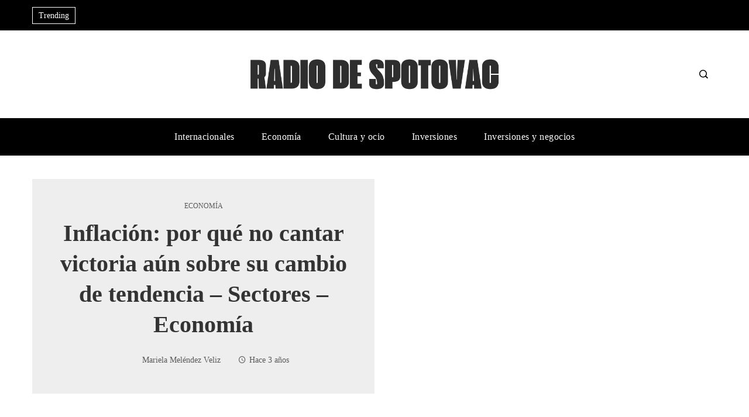

--- FILE ---
content_type: text/html; charset=UTF-8
request_url: https://radiodespotovac.com/inflacion-por-que-no-cantar-victoria-aun-sobre-su-cambio-de-tendencia-sectores-economia/
body_size: 15722
content:
<!DOCTYPE html><html lang="es"><head><script data-no-optimize="1">var litespeed_docref=sessionStorage.getItem("litespeed_docref");litespeed_docref&&(Object.defineProperty(document,"referrer",{get:function(){return litespeed_docref}}),sessionStorage.removeItem("litespeed_docref"));</script> <meta charset="UTF-8"><meta name="viewport" content="width=device-width, initial-scale=1"><link rel="profile" href="https://gmpg.org/xfn/11"><link rel="pingback" href="https://radiodespotovac.com/xmlrpc.php"><meta name='robots' content='index, follow, max-image-preview:large, max-snippet:-1, max-video-preview:-1' /><title>Inflación: por qué no cantar victoria aún sobre su cambio de tendencia - Sectores - Economía</title><meta name="description" content="April se convierte en el tan anhelado mes en el que la variación en el costo de vida de los colombianos rompe la fuerte tendencia alza que traía desde" /><link rel="canonical" href="https://radiodespotovac.com/inflacion-por-que-no-cantar-victoria-aun-sobre-su-cambio-de-tendencia-sectores-economia/" /><meta property="og:locale" content="es_ES" /><meta property="og:type" content="article" /><meta property="og:title" content="Inflación: por qué no cantar victoria aún sobre su cambio de tendencia - Sectores - Economía" /><meta property="og:description" content="April se convierte en el tan anhelado mes en el que la variación en el costo de vida de los colombianos rompe la fuerte tendencia alza que traía desde" /><meta property="og:url" content="https://radiodespotovac.com/inflacion-por-que-no-cantar-victoria-aun-sobre-su-cambio-de-tendencia-sectores-economia/" /><meta property="og:site_name" content="Radio de Spotovac" /><meta property="article:published_time" content="2023-05-06T00:43:46+00:00" /><meta property="og:image" content="https://www.eltiempo.com/uploads/2017/08/26/59a1e2f700987.jpeg" /><meta property="og:image" content="https://www.eltiempo.com/uploads/2017/08/26/59a1e2f700987.jpeg" /><meta name="author" content="Mariela Meléndez Veliz" /><meta name="twitter:card" content="summary_large_image" /><meta name="twitter:image" content="https://www.eltiempo.com/uploads/2017/08/26/59a1e2f700987.jpeg" /><meta name="twitter:label1" content="Escrito por" /><meta name="twitter:data1" content="Mariela Meléndez Veliz" /><meta name="twitter:label2" content="Tiempo de lectura" /><meta name="twitter:data2" content="8 minutos" /> <script type="application/ld+json" class="yoast-schema-graph">{"@context":"https://schema.org","@graph":[{"@type":"Article","@id":"https://radiodespotovac.com/inflacion-por-que-no-cantar-victoria-aun-sobre-su-cambio-de-tendencia-sectores-economia/#article","isPartOf":{"@id":"https://radiodespotovac.com/inflacion-por-que-no-cantar-victoria-aun-sobre-su-cambio-de-tendencia-sectores-economia/"},"author":{"name":"Mariela Meléndez Veliz","@id":"https://radiodespotovac.com/#/schema/person/405d29990c27a74c8e15ce4f7d422423"},"headline":"Inflación: por qué no cantar victoria aún sobre su cambio de tendencia &#8211; Sectores &#8211; Economía","datePublished":"2023-05-06T00:43:46+00:00","mainEntityOfPage":{"@id":"https://radiodespotovac.com/inflacion-por-que-no-cantar-victoria-aun-sobre-su-cambio-de-tendencia-sectores-economia/"},"wordCount":1521,"publisher":{"@id":"https://radiodespotovac.com/#organization"},"image":["https://www.eltiempo.com/uploads/2017/08/26/59a1e2f700987.jpeg"],"thumbnailUrl":"https://www.eltiempo.com/uploads/2017/08/26/59a1e2f700987.jpeg","articleSection":["Economía"],"inLanguage":"es"},{"@type":"WebPage","@id":"https://radiodespotovac.com/inflacion-por-que-no-cantar-victoria-aun-sobre-su-cambio-de-tendencia-sectores-economia/","url":"https://radiodespotovac.com/inflacion-por-que-no-cantar-victoria-aun-sobre-su-cambio-de-tendencia-sectores-economia/","name":"Inflación: por qué no cantar victoria aún sobre su cambio de tendencia - Sectores - Economía","isPartOf":{"@id":"https://radiodespotovac.com/#website"},"primaryImageOfPage":"https://www.eltiempo.com/uploads/2017/08/26/59a1e2f700987.jpeg","image":["https://www.eltiempo.com/uploads/2017/08/26/59a1e2f700987.jpeg"],"thumbnailUrl":"https://www.eltiempo.com/uploads/2017/08/26/59a1e2f700987.jpeg","datePublished":"2023-05-06T00:43:46+00:00","description":"April se convierte en el tan anhelado mes en el que la variación en el costo de vida de los colombianos rompe la fuerte tendencia alza que traía desde","breadcrumb":{"@id":"https://radiodespotovac.com/inflacion-por-que-no-cantar-victoria-aun-sobre-su-cambio-de-tendencia-sectores-economia/#breadcrumb"},"inLanguage":"es","potentialAction":[{"@type":"ReadAction","target":["https://radiodespotovac.com/inflacion-por-que-no-cantar-victoria-aun-sobre-su-cambio-de-tendencia-sectores-economia/"]}]},{"@type":"ImageObject","inLanguage":"es","@id":"https://radiodespotovac.com/inflacion-por-que-no-cantar-victoria-aun-sobre-su-cambio-de-tendencia-sectores-economia/#primaryimage","url":"https://www.eltiempo.com/uploads/2017/08/26/59a1e2f700987.jpeg","contentUrl":"https://www.eltiempo.com/uploads/2017/08/26/59a1e2f700987.jpeg"},{"@type":"BreadcrumbList","@id":"https://radiodespotovac.com/inflacion-por-que-no-cantar-victoria-aun-sobre-su-cambio-de-tendencia-sectores-economia/#breadcrumb","itemListElement":[{"@type":"ListItem","position":1,"name":"Home","item":"https://radiodespotovac.com/"},{"@type":"ListItem","position":2,"name":"Inflación: por qué no cantar victoria aún sobre su cambio de tendencia &#8211; Sectores &#8211; Economía"}]},{"@type":"WebSite","@id":"https://radiodespotovac.com/#website","url":"https://radiodespotovac.com/","name":"Radio de Spotovac","description":"Encuentre las &uacute;ltimas noticias e informaci&oacute;n de &uacute;ltima hora sobre las principales historias, clima, negocios, entretenimiento, pol&iacute;tica y m&aacute;s.","publisher":{"@id":"https://radiodespotovac.com/#organization"},"potentialAction":[{"@type":"SearchAction","target":{"@type":"EntryPoint","urlTemplate":"https://radiodespotovac.com/?s={search_term_string}"},"query-input":{"@type":"PropertyValueSpecification","valueRequired":true,"valueName":"search_term_string"}}],"inLanguage":"es"},{"@type":"Organization","@id":"https://radiodespotovac.com/#organization","name":"Radio de Spotovac","url":"https://radiodespotovac.com/","logo":{"@type":"ImageObject","inLanguage":"es","@id":"https://radiodespotovac.com/#/schema/logo/image/","url":"https://radiodespotovac.com/wp-content/uploads/2026/01/cropped-Copia-de-Copia-de-Las-Noticias-944-x-534-px-1500-x-300-px-12.png","contentUrl":"https://radiodespotovac.com/wp-content/uploads/2026/01/cropped-Copia-de-Copia-de-Las-Noticias-944-x-534-px-1500-x-300-px-12.png","width":1500,"height":300,"caption":"Radio de Spotovac"},"image":{"@id":"https://radiodespotovac.com/#/schema/logo/image/"}},{"@type":"Person","@id":"https://radiodespotovac.com/#/schema/person/405d29990c27a74c8e15ce4f7d422423","name":"Mariela Meléndez Veliz","image":{"@type":"ImageObject","inLanguage":"es","@id":"https://radiodespotovac.com/#/schema/person/image/","url":"https://radiodespotovac.com/wp-content/uploads/2025/10/cropped-003-96x96.png","contentUrl":"https://radiodespotovac.com/wp-content/uploads/2025/10/cropped-003-96x96.png","caption":"Mariela Meléndez Veliz"},"sameAs":["https://radiodespotovac.com"],"url":"https://radiodespotovac.com/author/mariela-melendez-veliz/"}]}</script> <link rel='dns-prefetch' href='//www.googletagmanager.com' /><link rel='dns-prefetch' href='//fonts.googleapis.com' /><link rel='dns-prefetch' href='//connect.facebook.net' /><link rel='dns-prefetch' href='//facebook.com' /><link rel='dns-prefetch' href='//fonts.gstatic.com' /><link rel='dns-prefetch' href='//google.com' /><link rel='dns-prefetch' href='//googleads.g.doubleclick.net' /><link rel='dns-prefetch' href='//googleadservices.com' /><link rel='dns-prefetch' href='//googletagmanager.com' /><link rel="alternate" type="application/rss+xml" title="Radio de Spotovac &raquo; Feed" href="https://radiodespotovac.com/feed/" /><link rel="alternate" title="oEmbed (JSON)" type="application/json+oembed" href="https://radiodespotovac.com/wp-json/oembed/1.0/embed?url=https%3A%2F%2Fradiodespotovac.com%2Finflacion-por-que-no-cantar-victoria-aun-sobre-su-cambio-de-tendencia-sectores-economia%2F" /><link rel="alternate" title="oEmbed (XML)" type="text/xml+oembed" href="https://radiodespotovac.com/wp-json/oembed/1.0/embed?url=https%3A%2F%2Fradiodespotovac.com%2Finflacion-por-que-no-cantar-victoria-aun-sobre-su-cambio-de-tendencia-sectores-economia%2F&#038;format=xml" /><link data-optimized="2" rel="stylesheet" href="https://radiodespotovac.com/wp-content/litespeed/css/0fd8265cdcdcdcbd672dd121ff050161.css?ver=7d8f8" /> <script type="litespeed/javascript" data-src="https://radiodespotovac.com/wp-includes/js/jquery/jquery.min.js" id="jquery-core-js"></script> 
 <script type="litespeed/javascript" data-src="https://www.googletagmanager.com/gtag/js?id=G-3K6B9STCRG" id="google_gtagjs-js"></script> <script id="google_gtagjs-js-after" type="litespeed/javascript">window.dataLayer=window.dataLayer||[];function gtag(){dataLayer.push(arguments)}
gtag("set","linker",{"domains":["radiodespotovac.com"]});gtag("js",new Date());gtag("set","developer_id.dZTNiMT",!0);gtag("config","G-3K6B9STCRG")</script> <link rel="https://api.w.org/" href="https://radiodespotovac.com/wp-json/" /><link rel="alternate" title="JSON" type="application/json" href="https://radiodespotovac.com/wp-json/wp/v2/posts/9356" /><link rel="EditURI" type="application/rsd+xml" title="RSD" href="https://radiodespotovac.com/xmlrpc.php?rsd" /><meta name="generator" content="Site Kit by Google 1.168.0" /><link rel="icon" href="https://radiodespotovac.com/wp-content/uploads/2026/01/Copia-de-Copia-de-Copia-de-Las-Noticias-5-150x150.png" sizes="32x32" /><link rel="icon" href="https://radiodespotovac.com/wp-content/uploads/2026/01/Copia-de-Copia-de-Copia-de-Las-Noticias-5-300x300.png" sizes="192x192" /><link rel="apple-touch-icon" href="https://radiodespotovac.com/wp-content/uploads/2026/01/Copia-de-Copia-de-Copia-de-Las-Noticias-5-300x300.png" /><meta name="msapplication-TileImage" content="https://radiodespotovac.com/wp-content/uploads/2026/01/Copia-de-Copia-de-Copia-de-Las-Noticias-5-300x300.png" /> <script type="application/ld+json">{"@context":"https://schema.org","@graph":[{"@type":"ImageObject","@id":"https://www.eltiempo.com/uploads/2017/08/26/59a1e2f700987.jpeg","url":"https://www.eltiempo.com/uploads/2017/08/26/59a1e2f700987.jpeg","contentUrl":"https://www.eltiempo.com/uploads/2017/08/26/59a1e2f700987.jpeg","mainEntityOfPage":"https://radiodespotovac.com/inflacion-por-que-no-cantar-victoria-aun-sobre-su-cambio-de-tendencia-sectores-economia/"}]}</script> <link rel="preload" as="image" href="https://media.elcomercio.com/wp-content/uploads/2025/06/gobierno-suministro-electrico-Ecuador-dudas.jpg"><link rel="preload" as="image" href="https://images.pexels.com/photos/10560764/pexels-photo-10560764.jpeg?auto=compress&#038;cs=tinysrgb&#038;fit=crop&#038;h=627&#038;w=1200"><link rel="preload" as="image" href="https://images.pexels.com/photos/7413888/pexels-photo-7413888.jpeg?auto=compress&#038;cs=tinysrgb&#038;fit=crop&#038;h=627&#038;w=1200"><link rel="preload" as="image" href="https://images.pexels.com/photos/10762306/pexels-photo-10762306.jpeg?auto=compress&#038;cs=tinysrgb&#038;fit=crop&#038;h=627&#038;w=1200"><link rel="preload" as="image" href="https://www.cepal.org/sites/default/files/speech/images/inteligencia-artificial-4.jpg"><link rel="preload" as="image" href="https://media-cldnry.s-nbcnews.com/image/upload/rockcms/2025-06/250604-ice-mb-1144-fe6a27.jpg"><link rel="preload" as="image" href="https://images.pexels.com/photos/6754758/pexels-photo-6754758.jpeg?auto=compress&#038;cs=tinysrgb&#038;fit=crop&#038;h=627&#038;w=1200"><link rel="preload" as="image" href="https://images.pexels.com/photos/6424586/pexels-photo-6424586.jpeg?auto=compress&#038;cs=tinysrgb&#038;fit=crop&#038;h=627&#038;w=1200"><link rel="preload" as="image" href="https://images.euronews.com/articles/stories/09/61/10/10/1536x864_cmsv2_a2f0a116-046a-5c15-b4c1-a7cbc17728d8-9611010.jpg"><link rel="preload" as="image" href="https://images.pexels.com/photos/8828592/pexels-photo-8828592.jpeg?auto=compress&#038;cs=tinysrgb&#038;fit=crop&#038;h=627&#038;w=1200"><link rel="preload" as="image" href="https://images.pexels.com/photos/35555620/pexels-photo-35555620.jpeg?auto=compress&#038;cs=tinysrgb&#038;fit=crop&#038;h=627&#038;w=1200"><link rel="preload" as="image" href="https://images.pexels.com/photos/9017746/pexels-photo-9017746.jpeg?auto=compress&#038;cs=tinysrgb&#038;fit=crop&#038;h=627&#038;w=1200"><link rel="preload" as="image" href="https://images.pexels.com/photos/10629462/pexels-photo-10629462.jpeg?auto=compress&#038;cs=tinysrgb&#038;fit=crop&#038;h=627&#038;w=1200"></head><body data-rsssl=1 id="ht-body" class="wp-singular post-template-default single single-post postid-9356 single-format-standard wp-custom-logo wp-embed-responsive wp-theme-viral-pro ht-right-sidebar ht-single-layout6 ht-top-header-on ht-sticky-header ht-sticky-sidebar ht-wide ht-header-style2 ht-sidebar-style5 ht-thumb-slide-bottom ht-block-title-style7"><div id="ht-page"><header id="ht-masthead" class="ht-site-header ht-header-two hover-style3 ht-tagline-inline-logo ht-no-border" ><div class="ht-top-header"><div class="ht-container"><div class="ht-th-left th-ticker"><div class="vl-header-ticker">
<span class="vl-header-ticker-title">
Trending                </span><div class="vl-header-ticker-carousel"><div class="owl-carousel">
<a href="https://radiodespotovac.com/debate-actual-sobre-la-gobernanza-de-la-ia-a-nivel-mundial/">Debate Actual sobre la Gobernanza de la IA a Nivel Mundial</a><a href="https://radiodespotovac.com/la-reserva-federal-y-su-independencia-bajo-amenaza/">La Reserva Federal y su independencia bajo amenaza</a><a href="https://radiodespotovac.com/que-es-una-proteina-completa/">¿Qué es una proteína completa?</a><a href="https://radiodespotovac.com/por-que-invertir-en-proyectos-renovables-en-quito-ecuador/">¿Por Qué Invertir en Proyectos Renovables en Quito, Ecuador?</a><a href="https://radiodespotovac.com/nominaciones-oscar-2026-quienes-rompieron-records-y-quienes-se-quedaron-sin-nada/">Nominaciones Oscar 2026: ¿Quiénes Rompieron Récords y Quiénes se Quedaron sin Nada?</a></div></div></div></div><div class="ht-th-right th-none"></div></div></div><div class="ht-middle-header"><div class="ht-container"><div class="ht-middle-header-left"></div><div id="ht-site-branding" >
<a href="https://radiodespotovac.com/" class="custom-logo-link" rel="home"><img data-lazyloaded="1" src="[data-uri]" width="1500" height="300" data-src="https://radiodespotovac.com/wp-content/uploads/2026/01/cropped-Copia-de-Copia-de-Las-Noticias-944-x-534-px-1500-x-300-px-12.png" class="custom-logo" alt="Radio de Spotovac" decoding="async" fetchpriority="high" data-srcset="https://radiodespotovac.com/wp-content/uploads/2026/01/cropped-Copia-de-Copia-de-Las-Noticias-944-x-534-px-1500-x-300-px-12.png 1500w, https://radiodespotovac.com/wp-content/uploads/2026/01/cropped-Copia-de-Copia-de-Las-Noticias-944-x-534-px-1500-x-300-px-12-300x60.png 300w, https://radiodespotovac.com/wp-content/uploads/2026/01/cropped-Copia-de-Copia-de-Las-Noticias-944-x-534-px-1500-x-300-px-12-1024x205.png 1024w, https://radiodespotovac.com/wp-content/uploads/2026/01/cropped-Copia-de-Copia-de-Las-Noticias-944-x-534-px-1500-x-300-px-12-768x154.png 768w" data-sizes="(max-width: 1500px) 100vw, 1500px" /></a></div><div class="ht-middle-header-right"><div class="ht-search-button" ><a href="#"><i class="icofont-search-1"></i></a></div></div></div></div><div class="ht-header"><div class="ht-container"><nav id="ht-site-navigation" class="ht-main-navigation" ><div class="ht-menu ht-clearfix"><ul id="menu-menu-principal" class="ht-clearfix"><li id="menu-item-40304" class="menu-item menu-item-type-taxonomy menu-item-object-category menu-item-40304"><a href="https://radiodespotovac.com/categoria/internacionales/" class="menu-link"><span class="mm-menu-title">Internacionales</span></a></li><li id="menu-item-1013" class="menu-item menu-item-type-taxonomy menu-item-object-category current-post-ancestor current-menu-parent current-post-parent menu-item-1013"><a href="https://radiodespotovac.com/categoria/economia/" class="menu-link"><span class="mm-menu-title">Economía</span></a></li><li id="menu-item-40302" class="menu-item menu-item-type-taxonomy menu-item-object-category menu-item-40302"><a href="https://radiodespotovac.com/categoria/cultura/" class="menu-link"><span class="mm-menu-title">Cultura y ocio</span></a></li><li id="menu-item-40303" class="menu-item menu-item-type-taxonomy menu-item-object-category menu-item-40303"><a href="https://radiodespotovac.com/categoria/empresas/" class="menu-link"><span class="mm-menu-title">Inversiones</span></a></li><li id="menu-item-40439" class="menu-item menu-item-type-taxonomy menu-item-object-category menu-item-40439"><a href="https://radiodespotovac.com/categoria/empresas/" class="menu-link"><span class="mm-menu-title">Inversiones y negocios</span></a></li></ul></div><div id="ht-mobile-menu" class="menu-menu-principal-container"><div class="menu-collapser" ><div class="collapse-button"><span class="icon-bar"></span><span class="icon-bar"></span><span class="icon-bar"></span></div></div><ul id="ht-responsive-menu" class="menu"><li class="menu-item menu-item-type-taxonomy menu-item-object-category menu-item-40304"><a href="https://radiodespotovac.com/categoria/internacionales/" class="menu-link"><span class="mm-menu-title">Internacionales</span></a></li><li class="menu-item menu-item-type-taxonomy menu-item-object-category current-post-ancestor current-menu-parent current-post-parent menu-item-1013"><a href="https://radiodespotovac.com/categoria/economia/" class="menu-link"><span class="mm-menu-title">Economía</span></a></li><li class="menu-item menu-item-type-taxonomy menu-item-object-category menu-item-40302"><a href="https://radiodespotovac.com/categoria/cultura/" class="menu-link"><span class="mm-menu-title">Cultura y ocio</span></a></li><li class="menu-item menu-item-type-taxonomy menu-item-object-category menu-item-40303"><a href="https://radiodespotovac.com/categoria/empresas/" class="menu-link"><span class="mm-menu-title">Inversiones</span></a></li><li class="menu-item menu-item-type-taxonomy menu-item-object-category menu-item-40439"><a href="https://radiodespotovac.com/categoria/empresas/" class="menu-link"><span class="mm-menu-title">Inversiones y negocios</span></a></li></ul></div></nav></div></div></header><div id="ht-content" class="ht-site-content ht-clearfix"><article id="post-9356" class="post-9356 post type-post status-publish format-standard has-post-thumbnail hentry category-economia" ><div class="ht-container"><div class="entry-header"><div class="entry-header-wrapper"><div class="single-entry-category"><a href="https://radiodespotovac.com/categoria/economia/" rel="category tag">Economía</a></div><h1 class="entry-title">Inflación: por qué no cantar victoria aún sobre su cambio de tendencia &#8211; Sectores &#8211; Economía</h1><div class="single-entry-meta">
<span class="entry-author"> <img alt='Foto del avatar' src="[data-uri]" data-lazy-type="image" data-lazy-src='https://radiodespotovac.com/wp-content/uploads/2025/10/cropped-003-32x32.png' data-lazy-srcset='https://radiodespotovac.com/wp-content/uploads/2025/10/cropped-003-64x64.png 2x' class='lazy lazy-hidden avatar avatar-32 photo' height='32' width='32' decoding='async'/><noscript><img alt='Foto del avatar' src='https://radiodespotovac.com/wp-content/uploads/2025/10/cropped-003-32x32.png' srcset='https://radiodespotovac.com/wp-content/uploads/2025/10/cropped-003-64x64.png 2x' class='avatar avatar-32 photo' height='32' width='32' decoding='async'/></noscript><span class="author vcard">Mariela Meléndez Veliz</span></span><span class="entry-post-date"><i class="mdi mdi-clock-time-four-outline"></i><time class="entry-date published updated" datetime="2023-05-05T19:43:46-05:00">Hace 3 años</time></span></div></div><div class="entry-banner" style="background-image: url('https://www.eltiempo.com/uploads/2017/08/26/59a1e2f700987.jpeg')" post-id="9356"></div></div></div><div class="ht-main-content ht-container ht-clearfix"><nav role="navigation" aria-label="Breadcrumbs" class="breadcrumb-trail breadcrumbs" itemprop="breadcrumb"><ul class="trail-items" itemscope itemtype="http://schema.org/BreadcrumbList"><meta name="numberOfItems" content="3" /><meta name="itemListOrder" content="Ascending" /><li itemprop="itemListElement" itemscope itemtype="http://schema.org/ListItem" class="trail-item trail-begin"><a href="https://radiodespotovac.com/" rel="home" itemprop="item"><span itemprop="name"><i class="icofont-home"></i> Home</span></a><meta itemprop="position" content="1" /></li><li itemprop="itemListElement" itemscope itemtype="http://schema.org/ListItem" class="trail-item"><a href="https://radiodespotovac.com/categoria/economia/" itemprop="item"><span itemprop="name">Economía</span></a><meta itemprop="position" content="2" /></li><li itemprop="itemListElement" itemscope itemtype="http://schema.org/ListItem" class="trail-item trail-end"><span itemprop="name">Inflación: por qué no cantar victoria aún sobre su cambio de tendencia &#8211; Sectores &#8211; Economía</span><meta itemprop="position" content="3" /></li></ul></nav><div class="ht-site-wrapper"><div id="primary" class="content-area"><div class="entry-wrapper"><div class="entry-content"><p><img class="lazy lazy-hidden" decoding="async" src="[data-uri]" data-lazy-type="image" data-lazy-src="https://www.eltiempo.com/files/article_graphic/files/crop/uploads/2017/08/26/59a1e2f700987.r_188170.0-0-1582-950.jpeg" /><noscript><img decoding="async" src="https://www.eltiempo.com/files/article_graphic/files/crop/uploads/2017/08/26/59a1e2f700987.r_188170.0-0-1582-950.jpeg" /></noscript></p><div itemprop="articleBody"></p><p class="contenido" id="p765674-m3794-3793-3795">April se convierte en el tan anhelado mes en el que la variación en el costo de vida de los colombianos rompe la fuerte tendencia alza que traía desde marzo del 2021, claro, con excepción del leve descenso que se produjo en mayo del 2022, <b>cuando bajo a 9.07 desde el 9.23 por ciento, para retomar su ascendente que la llevó al punto máximo en 24 años de 13.34 por ciento anual en marzo pasado</b>según lo informado por el Departamento Administrativo Nacional de Estadística (Dane).</p><p>(Lea también: Bajó la inflación anual en Colombia: se ubicó en 12.82 por ciento en abril)</p><p class="contenido" id="p765674-m3838-2-3839">Y si bien el alto costo de los alimentos, que en buena parte de esta coyuntura fue uno de los factores que mayor presión al alza ejerció sobria la inflación en Colombia sigue descendiendo, <b>seis de las 12 divisiones consideradas en la canasta del Índice de Precios al Consumidor (IPC) registraron variaciones mensuales por encima del 1 por ciento,</b> lo que siguió representando un riesgo hacia adelante.</p><p><b>“Las presiones inflacionarias del rubro de alimentos y bienes han comenzado a ceder terreno</b>mientras que las de las categorías de servicios y regulados parecen estar vigentes”, advirtión los analistas del grupo Bancolombia.</p><p>(Le puede interesar, además: ¿Alzas de gasolina no golpean a pobres, como dice Petro? La gente responde)</p><p>Según lo informado este viernes por el Dane, la inflación de alimentos terminará la mayor sorpresa a la baja, toda vez que pasó de una variación anual de 21.8 a 18.5 por ciento, caída explicada por disminución en todas las subcanastas, siendo The descenso en los alimentos perecederos el protagonista con un descenso cercano a los 7 puntos porcentuales, al pasar del 23,7 al 16,9 por ciento anual.</p><p>Por primera vez, a partir de junio de 2021, esta categoría presenta un aumento negativo del 0,07 por ciento, <b>contribuyendo a que su inflación anual se aleje cada vez más del máximo de casi 28 por ciento registrado el año pasado. </b>Desde entonces, ha bajado casi 10 puntos porcentuales.</p><p>La inflación sin alimentos, por su parte, continuó al alza en términos anuales, pero a menor ritmo, al incrementar 9 puntos básicos y ubicarse en 11.51 por ciento.  La canasta regulada el mayor incremento, alcanzando el 15.3 por ciento anual, impulsada por las alzas en combustibles (400 pesos) y un aumento en las tarifas de acueducto, alcantarillado y electricidad, mientras que las tarifas de gas bajaron.</p><p>Por su parte, el avance en el precio de la gasolina corriente se traduce en un alza mensual del 3,36 por ciento del índice de combustibles para vehículos.</p><p><b>«Gran parte de este ascenso explicó el mayor precio de las tarifas de transporte<br />urbano que avance 0.45 por ciento entre marzo y abril</b>“, explicó Sergio Olarte, economista principal de Scotiabank Colpatria.</p><h2 class="articulo-titulo" id="p765674-m3844-3-3845">Buena noticia, pero&#8230;</h2><p class="contenido" id="p765674-m3850-4-3851"><b>Ricardo Bonilla, nuevo ministro de Hacienda</b> se mostró de lo más optimista por la señal que venía de enviar los datos de inflación revelados por el Danés.  «La inflación ha venido a ceder en su comportamiento anual. Baje la inflación de alimentos, baje la inflación para la población pobre», dijo.</p><p>El funcionario agregó que, al mirar el impacto sectorial, el rubro que sigue teniendo un comportamiento inflacionario es el de transporte «pero<b> el compromiso del Gobierno es seguir incrementando los precios de los combustibles para saldar el déficit del Fondo de Estabilización de Precios de Combustibles (Fepc)</b>«.</p><p>A su vez, el presidente Gustavo Petro celebró la noticia y dijo que «el salario mínimo alcanza ya un crecimiento real muy importante para la población vulnerable», y agregó que: «La inflación mensual es hoy menos que la de hace un año, casi la mitad, y es menor que la del mes pasado».</p><p>Pero María Claudia Lacouture, presidenta de AmCham Colombia, es de las que piensa que esa baja en la inflación no da para cantar victoria aún, pues «aún hay en el panorama económico aspectos que hacen que la inflación se mantenga alta, como el costo de la logística para el movimiento de mercancías. <b>Se deben continuar con las acciones que mantienen el IPC a la baja;</b> esperar los temas de infraestructura que siendo un retorno y que pueden limitar el acceso a los alimentos y sufrir los precios”.</p><h2 class="articulo-titulo" id="p765674-m3856-5-3857">Los riesgos</h2><p class="contenido" id="p765674-m3862-6-3863">A pesar de esas primeras señales que apuntan a cambio de tendencia en el rumbo que traía la inflación en Colombia y que permisiría que esta situue alrededor del 9 por ciento al finalizar el presente año, un nivel tres veces superior a la meta del Banco de la República, los analistas considerando que aún no se puede cantar victoria hoy que aún hay algunos riesgos que deben monitorearse.</p><p>“Prevemos que la inflación de los alimentos lleva a un buen ritmo de desaceleración en los próximos meses, aunque <b>pueden materializarse algunos riesgos asociados a temas de logística y precios de combustibles</b>”, señala Laura Peña, economista de BBVA Research para Colombia.</p><p>Agrega que la inflación básica podría continuar acelerándose algunos meses más, pero esperan que en el segundo semestre, ambas subcanastas, muestren descensos en su variación anual.</p><p>Los analistas de Credicorp Capital, por su parte, sostienen que <b>aún hay factores políticos, climáticos y sociales que mantendrán alta la incertidumbre sobre la evolución de la inflación en los próximos meses.</b> No obstante, considerando que la sorpresa en la baja de abril contribuirá a estabilizar las expectativas de inflación del mercado.</p><p>«Seguimos destacando que la desaceleración real de la actividad económica podría contribuir a esta tarea. Con todo, mantenemos nuestro pronóstico de inflación para 2023 en 8.35 por ciento», comentó.</p><p>No son los analistas únicos que creen que en materia inflacionaria la victoria no está cantada y advertida por la persistencia de algunos riesgos que pueden hacer que en algunos mese se presenten nuevas variaciones al alza antes de terminar el 2023.</p><p>Según los analistas del Grupo Bancolombia, <b>la dinámica favorable de los precios de los alimentos podría terminar si concreta el riesgo del fenómeno del Niño entre julio y septiembre, cuyas probabilidades de ocurrencia están entre 70 y 80 por ciento, </b>próximos pronósticos del IRI de Colombia y tendrá una intensidad similar a la de finales de 2009, convirtiéndose en un obstáculo para la continuidad del proceso de reducción de la inflación de alimentos.</p><p>Pero también cuentan entre esos riesgos que podrían aguar la fiesta de la baja inflación la persistencia del efecto de indexación en el rubro de servicios y las mayores presiones en el de regulados, que llevarían a que el componente básico evidencie una dinámica de inflación más persistente .</p><p><b>El costo de los arriendos, así como las alzas en los precios de la gasolina y de las tarifas de energía y agua seguirán presionando el costo de vida en el país</b>siento otro obstáculo frente a un mayor descenso de la inflación, el cual esperan que se ubique en el 9 por ciento.</p><h2 class="articulo-titulo" id="p765674-m3868-7-3869">Lo que sigue presionando</h2><p class="contenido" id="p765674-m3874-8-3875">Según lo revelado por el Dane, las tres divisiones con mayor variación mensual fueron bebidas alcohólicas y tabaco, con un incremento de 1.43 por ciento y un aporte de<br />2 puntos básicos en total de abril, presionado por los gastos asociados a las vacaciones de semana santa.  La segunda fue transportes, con 1.28 por ciento), de la mano con el alza en el precio de los combustibles para vehículos y del costo de vehículos (nuevos o usados) de 0.98 por ciento), mientras que la tercera fue la división de alojamiento , agua, electricidad y gas fue la tercera con una variación mensual del 1.15 por ciento .  Esta fue la que más aportó a la variación mensual de precios (35 puntos básicos).</p><p>Según el centro de estudios económicos Anif el comportamiento responde, en buena medida, alza en arrendamiento imputado (0.86 por ciento) y efectivo de 0.93 por ciento).  «<b>Los alimentos y bebidas no alcohólicos, que lideraron las alzas de precios colgantes el año pasado, tienen para este mes una variación negativa que contribuyó a la moderación de la inflación total</b>«, Señalo.</p><p>En términos anuales, cinco divisiones se encuentran por encima del promedio nacional: Los restaurantes y los hoteles presentan una variación de 18.6 por un monto con una contribución de 1.88 puntos porcentuales a la inflación nacional total.</p><p>En segundo lugar se ubicó Alimentos y Bebidas no Alcohólicas con una variación de 18.47 por ciento y una contribución de 3.48 a porcentuales.  Transporte y artículos para el hogar y su conservación presentaron variaciones de 16.95 y 15.97 por ciento,<br /> respectivamente, mejor que Buenos y Diversos Servicios con 15,26 puntos, con una contribución de 0,88 puntos.</p></div></div></div><div class="viral-pro-author-info"><div class="viral-pro-author-avatar">
<a href="https://radiodespotovac.com/author/mariela-melendez-veliz/" rel="author">
<img alt='Foto del avatar' src="[data-uri]" data-lazy-type="image" data-lazy-src='https://radiodespotovac.com/wp-content/uploads/2025/10/cropped-003-100x100.png' data-lazy-srcset='https://radiodespotovac.com/wp-content/uploads/2025/10/cropped-003-200x200.png 2x' class='lazy lazy-hidden avatar avatar-100 photo' height='100' width='100' decoding='async'/><noscript><img alt='Foto del avatar' src='https://radiodespotovac.com/wp-content/uploads/2025/10/cropped-003-100x100.png' srcset='https://radiodespotovac.com/wp-content/uploads/2025/10/cropped-003-200x200.png 2x' class='avatar avatar-100 photo' height='100' width='100' decoding='async'/></noscript>                        </a></div><div class="viral-pro-author-description"><h5>Por Mariela Meléndez Veliz</h5><div class="viral-pro-author-icons">
<a href="https://radiodespotovac.com"><i class="icon_house"></i></a></div></div></div><div class="viral-pro-related-post style3"><h4 class="related-post-title widget-title">Articulos Relacionados</h4><ul class="viral-pro-related-post-wrap owl-carousel"><li><div class="relatedthumb">
<a href="https://radiodespotovac.com/por-que-invertir-en-proyectos-renovables-en-quito-ecuador/">
<img data-lazyloaded="1" src="[data-uri]" width="1200" height="800" post-id="42585" fifu-featured="1" alt="Quito, en Ecuador: qué vuelve atractivos los proyectos renovables con contratos de energía" title="Quito, en Ecuador: qué vuelve atractivos los proyectos renovables con contratos de energía" data-src="https://media.elcomercio.com/wp-content/uploads/2025/06/gobierno-suministro-electrico-Ecuador-dudas.jpg"/>                                </a></div><div class="relatedtitle"><h3 class="vl-post-title"><a href="https://radiodespotovac.com/por-que-invertir-en-proyectos-renovables-en-quito-ecuador/" rel="bookmark" title="¿Por Qué Invertir en Proyectos Renovables en Quito, Ecuador?">¿Por Qué Invertir en Proyectos Renovables en Quito, Ecuador?</a></h3><div class="vl-post-metas">
<span class="vl-posted-by" ><i class="mdi mdi-account"></i>Mariela Meléndez Veliz</span><span class="vl-posted-on" ><i class="mdi mdi-clock-time-four-outline"></i>Hace 5 días</span></div></div></li><li><div class="relatedthumb">
<a href="https://radiodespotovac.com/paraguay-factores-clave-tierra-agua-logistica-para-inversores-en-agronegocios/">
<img data-lazyloaded="1" src="[data-uri]" width="3008" height="2000" post-id="42540" fifu-featured="1" alt="Paraguay: cómo evalúan inversores tierra, agua y logística en agronegocios" title="Paraguay: cómo evalúan inversores tierra, agua y logística en agronegocios" data-src="https://images.pexels.com/photos/10560764/pexels-photo-10560764.jpeg?auto=compress&#038;cs=tinysrgb&#038;fit=crop&#038;h=627&#038;w=1200"/>                                </a></div><div class="relatedtitle"><h3 class="vl-post-title"><a href="https://radiodespotovac.com/paraguay-factores-clave-tierra-agua-logistica-para-inversores-en-agronegocios/" rel="bookmark" title="Paraguay: factores clave (tierra, agua, logística) para inversores en agronegocios">Paraguay: factores clave (tierra, agua, logística) para inversores en agronegocios</a></h3><div class="vl-post-metas">
<span class="vl-posted-by" ><i class="mdi mdi-account"></i>Mariela Meléndez Veliz</span><span class="vl-posted-on" ><i class="mdi mdi-clock-time-four-outline"></i>Hace 2 semanas</span></div></div></li><li><div class="relatedthumb">
<a href="https://radiodespotovac.com/internacionalizacion-de-startups-desde-barcelona-claves-del-exito/">
<img data-lazyloaded="1" src="[data-uri]" width="4350" height="2900" post-id="42534" fifu-featured="1" alt="Barcelona, en España: cómo escalan startups internacionalmente sin perder enfoque de producto" title="Barcelona, en España: cómo escalan startups internacionalmente sin perder enfoque de producto" data-src="https://images.pexels.com/photos/7413888/pexels-photo-7413888.jpeg?auto=compress&#038;cs=tinysrgb&#038;fit=crop&#038;h=627&#038;w=1200"/>                                </a></div><div class="relatedtitle"><h3 class="vl-post-title"><a href="https://radiodespotovac.com/internacionalizacion-de-startups-desde-barcelona-claves-del-exito/" rel="bookmark" title="Internacionalización de Startups desde Barcelona: Claves del Éxito">Internacionalización de Startups desde Barcelona: Claves del Éxito</a></h3><div class="vl-post-metas">
<span class="vl-posted-by" ><i class="mdi mdi-account"></i>Mariela Meléndez Veliz</span><span class="vl-posted-on" ><i class="mdi mdi-clock-time-four-outline"></i>Hace 2 semanas</span></div></div></li><li><div class="relatedthumb">
<a href="https://radiodespotovac.com/toronto-canada-como-ser-una-startup-apta-para-capital-ante-inversores-institucionales/">
<img data-lazyloaded="1" src="[data-uri]" width="4000" height="6000" post-id="42499" fifu-featured="1" alt="Toronto, en Canadá: qué convierte a una startup en “apta para capital” ante inversores institucionales" title="Toronto, en Canadá: qué convierte a una startup en “apta para capital” ante inversores institucionales" data-src="https://images.pexels.com/photos/10762306/pexels-photo-10762306.jpeg?auto=compress&#038;cs=tinysrgb&#038;fit=crop&#038;h=627&#038;w=1200"/>                                </a></div><div class="relatedtitle"><h3 class="vl-post-title"><a href="https://radiodespotovac.com/toronto-canada-como-ser-una-startup-apta-para-capital-ante-inversores-institucionales/" rel="bookmark" title="Toronto, Canadá: ¿Cómo ser una startup «apta para capital» ante inversores institucionales?">Toronto, Canadá: ¿Cómo ser una startup «apta para capital» ante inversores institucionales?</a></h3><div class="vl-post-metas">
<span class="vl-posted-by" ><i class="mdi mdi-account"></i>Mariela Meléndez Veliz</span><span class="vl-posted-on" ><i class="mdi mdi-clock-time-four-outline"></i>Hace 3 semanas</span></div></div></li></ul></div></div><div id="secondary" class="widget-area" ><div class="theiaStickySidebar"><aside id="search-2" class="widget widget_search"><h4 class="widget-title">Búsqueda</h4><form role="search" method="get" class="search-form" action="https://radiodespotovac.com/">
<label>
<span class="screen-reader-text">Buscar:</span>
<input type="search" class="search-field" placeholder="Buscar &hellip;" value="" name="s" />
</label>
<input type="submit" class="search-submit" value="Buscar" /></form></aside><aside id="viral_pro_category_post_list-5" class="widget widget_viral_pro_category_post_list"><h4 class="widget-title">Tendencias</h4><div class="ht-post-listing style2"><div class="ht-post-list ht-clearfix"><div class="ht-pl-image">
<a href="https://radiodespotovac.com/debate-actual-sobre-la-gobernanza-de-la-ia-a-nivel-mundial/">
<img data-lazyloaded="1" src="[data-uri]" width="1616" height="1080" post-id="42591" fifu-featured="1" alt="Qué se discute en la gobernanza internacional de la IA" title="Qué se discute en la gobernanza internacional de la IA" data-src="https://www.cepal.org/sites/default/files/speech/images/inteligencia-artificial-4.jpg"/>                        </a></div><div class="ht-pl-content"><h3 class="ht-pl-title vl-post-title" >
<a href="https://radiodespotovac.com/debate-actual-sobre-la-gobernanza-de-la-ia-a-nivel-mundial/">
Debate Actual sobre la Gobernanza de la IA a Nivel Mundial                            </a></h3></div></div><div class="ht-post-list ht-clearfix"><div class="ht-pl-image">
<a href="https://radiodespotovac.com/puede-ice-entrar-a-tu-casa-sin-orden-judicial-la-nueva-politica/">
<img data-lazyloaded="1" src="[data-uri]" width="1500" height="1000" post-id="42555" fifu-featured="1" alt="¿Qué implica la nueva política de ICE que permite entrar a casas sin orden judicial?" title="¿Qué implica la nueva política de ICE que permite entrar a casas sin orden judicial?" data-src="https://media-cldnry.s-nbcnews.com/image/upload/rockcms/2025-06/250604-ice-mb-1144-fe6a27.jpg"/>                        </a></div><div class="ht-pl-content"><h3 class="ht-pl-title vl-post-title" >
<a href="https://radiodespotovac.com/puede-ice-entrar-a-tu-casa-sin-orden-judicial-la-nueva-politica/">
¿Puede ICE entrar a tu casa sin orden judicial? La nueva política                            </a></h3></div></div><div class="ht-post-list ht-clearfix"><div class="ht-pl-image">
<a href="https://radiodespotovac.com/el-mercado-de-carbono-al-descubierto-que-lo-convierte-en-tema-de-debate/">
<img data-lazyloaded="1" src="[data-uri]" width="5427" height="3623" post-id="42576" fifu-featured="1" alt="Qué es un mercado de carbono y por qué genera polémica" title="Qué es un mercado de carbono y por qué genera polémica" data-src="https://images.pexels.com/photos/6754758/pexels-photo-6754758.jpeg?auto=compress&#038;cs=tinysrgb&#038;fit=crop&#038;h=627&#038;w=1200"/>                        </a></div><div class="ht-pl-content"><h3 class="ht-pl-title vl-post-title" >
<a href="https://radiodespotovac.com/el-mercado-de-carbono-al-descubierto-que-lo-convierte-en-tema-de-debate/">
El mercado de carbono al descubierto: ¿qué lo convierte en tema de debate?                            </a></h3></div></div><div class="ht-post-list ht-clearfix"><div class="ht-pl-image">
<a href="https://radiodespotovac.com/sesgos-algoritmicos-y-su-influencia-en-las-politicas-publicas/">
<img data-lazyloaded="1" src="[data-uri]" width="5760" height="3840" post-id="42561" fifu-featured="1" alt="Qué riesgos tienen los sesgos algorítmicos en decisiones públicas" title="Qué riesgos tienen los sesgos algorítmicos en decisiones públicas" data-src="https://images.pexels.com/photos/6424586/pexels-photo-6424586.jpeg?auto=compress&#038;cs=tinysrgb&#038;fit=crop&#038;h=627&#038;w=1200"/>                        </a></div><div class="ht-pl-content"><h3 class="ht-pl-title vl-post-title" >
<a href="https://radiodespotovac.com/sesgos-algoritmicos-y-su-influencia-en-las-politicas-publicas/">
Sesgos algorítmicos y su influencia en las políticas públicas                            </a></h3></div></div><div class="ht-post-list ht-clearfix"><div class="ht-pl-image">
<a href="https://radiodespotovac.com/nobel-de-la-paz-en-la-mira-revocacion-para-machado-y-trump/">
<img data-lazyloaded="1" src="[data-uri]" width="1536" height="864" post-id="42525" fifu-featured="1" alt="¿Se puede revocar el Premio Nobel de Paz? El gesto de Machado y Trump desata polémica" title="¿Se puede revocar el Premio Nobel de Paz? El gesto de Machado y Trump desata polémica" data-src="https://images.euronews.com/articles/stories/09/61/10/10/1536x864_cmsv2_a2f0a116-046a-5c15-b4c1-a7cbc17728d8-9611010.jpg"/>                        </a></div><div class="ht-pl-content"><h3 class="ht-pl-title vl-post-title" >
<a href="https://radiodespotovac.com/nobel-de-la-paz-en-la-mira-revocacion-para-machado-y-trump/">
Nobel de la Paz en la Mira: ¿Revocación para Machado y Trump?                            </a></h3></div></div><div class="ht-post-list ht-clearfix"><div class="ht-pl-image">
<a href="https://radiodespotovac.com/horrores-carcelarios-excarcelados-de-venezuela-comparten-testimonios-crueles/">
<img data-lazyloaded="1" src="[data-uri]" width="150" height="150" alt="Horrores Carcelarios: Excarcelados de Venezuela Comparten Testimonios Crueles" data-src="https://radiodespotovac.com/wp-content/uploads/2026/01/pexels-photo-6069605-150x150.jpeg"/>                        </a></div><div class="ht-pl-content"><h3 class="ht-pl-title vl-post-title" >
<a href="https://radiodespotovac.com/horrores-carcelarios-excarcelados-de-venezuela-comparten-testimonios-crueles/">
Horrores Carcelarios: Excarcelados de Venezuela Comparten Testimonios Crueles                            </a></h3></div></div><div class="ht-post-list ht-clearfix"><div class="ht-pl-image">
<a href="https://radiodespotovac.com/sistemas-de-asilo-caidos-explorando-el-porque-y-las-vias-de-reparacion/">
<img data-lazyloaded="1" src="[data-uri]" width="3360" height="5040" post-id="42469" fifu-featured="1" alt="Por qué algunos sistemas de asilo colapsan y qué alternativas existen" title="Por qué algunos sistemas de asilo colapsan y qué alternativas existen" data-src="https://images.pexels.com/photos/8828592/pexels-photo-8828592.jpeg?auto=compress&#038;cs=tinysrgb&#038;fit=crop&#038;h=627&#038;w=1200"/>                        </a></div><div class="ht-pl-content"><h3 class="ht-pl-title vl-post-title" >
<a href="https://radiodespotovac.com/sistemas-de-asilo-caidos-explorando-el-porque-y-las-vias-de-reparacion/">
Sistemas de Asilo Caídos: Explorando el Porqué y las Vías de Reparación                            </a></h3></div></div><div class="ht-post-list ht-clearfix"><div class="ht-pl-image">
<a href="https://radiodespotovac.com/razones-por-las-que-venezolanos-en-espana-no-planean-regresar/">
<img data-lazyloaded="1" src="[data-uri]" width="3932" height="5890" post-id="42466" fifu-featured="1" alt="¿Por qué los jóvenes venezolanos en España no planean regresar aún a su país?" title="¿Por qué los jóvenes venezolanos en España no planean regresar aún a su país?" data-src="https://images.pexels.com/photos/35555620/pexels-photo-35555620.jpeg?auto=compress&#038;cs=tinysrgb&#038;fit=crop&#038;h=627&#038;w=1200"/>                        </a></div><div class="ht-pl-content"><h3 class="ht-pl-title vl-post-title" >
<a href="https://radiodespotovac.com/razones-por-las-que-venezolanos-en-espana-no-planean-regresar/">
Razones por las que venezolanos en España no planean regresar                            </a></h3></div></div><div class="ht-post-list ht-clearfix"><div class="ht-pl-image">
<a href="https://radiodespotovac.com/negociaciones-diplomaticas-por-que-no-avanzan/">
<img data-lazyloaded="1" src="[data-uri]" width="4000" height="6000" post-id="42463" fifu-featured="1" alt="Por qué la diplomacia se atasca aunque haya negociaciones" title="Por qué la diplomacia se atasca aunque haya negociaciones" data-src="https://images.pexels.com/photos/9017746/pexels-photo-9017746.jpeg?auto=compress&#038;cs=tinysrgb&#038;fit=crop&#038;h=627&#038;w=1200"/>                        </a></div><div class="ht-pl-content"><h3 class="ht-pl-title vl-post-title" >
<a href="https://radiodespotovac.com/negociaciones-diplomaticas-por-que-no-avanzan/">
Negociaciones diplomáticas: ¿Por qué no avanzan?                            </a></h3></div></div><div class="ht-post-list ht-clearfix"><div class="ht-pl-image">
<a href="https://radiodespotovac.com/como-afecta-a-los-ciudadanos-una-escalada-de-tensiones-entre-potencias/">
<img data-lazyloaded="1" src="[data-uri]" width="5472" height="3648" post-id="42417" fifu-featured="1" alt="Cómo afecta a los ciudadanos una escalada de tensiones entre potencias" title="Cómo afecta a los ciudadanos una escalada de tensiones entre potencias" data-src="https://images.pexels.com/photos/10629462/pexels-photo-10629462.jpeg?auto=compress&#038;cs=tinysrgb&#038;fit=crop&#038;h=627&#038;w=1200"/>                        </a></div><div class="ht-pl-content"><h3 class="ht-pl-title vl-post-title" >
<a href="https://radiodespotovac.com/como-afecta-a-los-ciudadanos-una-escalada-de-tensiones-entre-potencias/">
¿Cómo afecta a los ciudadanos una escalada de tensiones entre potencias?                            </a></h3></div></div></div></aside></div></div></div></div></article></div><footer id="ht-colophon" class="ht-site-footer col-1-1" ><div class="ht-bottom-footer"><div class="ht-container"><div class="ht-site-info">
© 2020 All Right Reserved.</div></div></div></footer></div><div id="ht-back-top"  class="ht-st-right ht-st-stacked ht-hide"><i class="arrow_up"></i></div> <script type="speculationrules">{"prefetch":[{"source":"document","where":{"and":[{"href_matches":"/*"},{"not":{"href_matches":["/wp-*.php","/wp-admin/*","/wp-content/uploads/*","/wp-content/*","/wp-content/plugins/*","/wp-content/themes/viral-pro/*","/*\\?(.+)"]}},{"not":{"selector_matches":"a[rel~=\"nofollow\"]"}},{"not":{"selector_matches":".no-prefetch, .no-prefetch a"}}]},"eagerness":"conservative"}]}</script> <div id="htSearchWrapper" class="ht-search-wrapper"><div class="ht-search-container"><form role="search" method="get" class="search-form" action="https://radiodespotovac.com/"><input autocomplete="off" type="search" class="search-field" placeholder="Enter a keyword to search..." value="" name="s" /><button type="submit" class="search-submit"><i class="icofont-search"></i></button><div class="ht-search-close" ><div class="viral-pro-selected-icon"><i class="icofont-close-line-squared"></i></div></div></form></div></div> <script data-no-optimize="1">window.lazyLoadOptions=Object.assign({},{threshold:300},window.lazyLoadOptions||{});!function(t,e){"object"==typeof exports&&"undefined"!=typeof module?module.exports=e():"function"==typeof define&&define.amd?define(e):(t="undefined"!=typeof globalThis?globalThis:t||self).LazyLoad=e()}(this,function(){"use strict";function e(){return(e=Object.assign||function(t){for(var e=1;e<arguments.length;e++){var n,a=arguments[e];for(n in a)Object.prototype.hasOwnProperty.call(a,n)&&(t[n]=a[n])}return t}).apply(this,arguments)}function o(t){return e({},at,t)}function l(t,e){return t.getAttribute(gt+e)}function c(t){return l(t,vt)}function s(t,e){return function(t,e,n){e=gt+e;null!==n?t.setAttribute(e,n):t.removeAttribute(e)}(t,vt,e)}function i(t){return s(t,null),0}function r(t){return null===c(t)}function u(t){return c(t)===_t}function d(t,e,n,a){t&&(void 0===a?void 0===n?t(e):t(e,n):t(e,n,a))}function f(t,e){et?t.classList.add(e):t.className+=(t.className?" ":"")+e}function _(t,e){et?t.classList.remove(e):t.className=t.className.replace(new RegExp("(^|\\s+)"+e+"(\\s+|$)")," ").replace(/^\s+/,"").replace(/\s+$/,"")}function g(t){return t.llTempImage}function v(t,e){!e||(e=e._observer)&&e.unobserve(t)}function b(t,e){t&&(t.loadingCount+=e)}function p(t,e){t&&(t.toLoadCount=e)}function n(t){for(var e,n=[],a=0;e=t.children[a];a+=1)"SOURCE"===e.tagName&&n.push(e);return n}function h(t,e){(t=t.parentNode)&&"PICTURE"===t.tagName&&n(t).forEach(e)}function a(t,e){n(t).forEach(e)}function m(t){return!!t[lt]}function E(t){return t[lt]}function I(t){return delete t[lt]}function y(e,t){var n;m(e)||(n={},t.forEach(function(t){n[t]=e.getAttribute(t)}),e[lt]=n)}function L(a,t){var o;m(a)&&(o=E(a),t.forEach(function(t){var e,n;e=a,(t=o[n=t])?e.setAttribute(n,t):e.removeAttribute(n)}))}function k(t,e,n){f(t,e.class_loading),s(t,st),n&&(b(n,1),d(e.callback_loading,t,n))}function A(t,e,n){n&&t.setAttribute(e,n)}function O(t,e){A(t,rt,l(t,e.data_sizes)),A(t,it,l(t,e.data_srcset)),A(t,ot,l(t,e.data_src))}function w(t,e,n){var a=l(t,e.data_bg_multi),o=l(t,e.data_bg_multi_hidpi);(a=nt&&o?o:a)&&(t.style.backgroundImage=a,n=n,f(t=t,(e=e).class_applied),s(t,dt),n&&(e.unobserve_completed&&v(t,e),d(e.callback_applied,t,n)))}function x(t,e){!e||0<e.loadingCount||0<e.toLoadCount||d(t.callback_finish,e)}function M(t,e,n){t.addEventListener(e,n),t.llEvLisnrs[e]=n}function N(t){return!!t.llEvLisnrs}function z(t){if(N(t)){var e,n,a=t.llEvLisnrs;for(e in a){var o=a[e];n=e,o=o,t.removeEventListener(n,o)}delete t.llEvLisnrs}}function C(t,e,n){var a;delete t.llTempImage,b(n,-1),(a=n)&&--a.toLoadCount,_(t,e.class_loading),e.unobserve_completed&&v(t,n)}function R(i,r,c){var l=g(i)||i;N(l)||function(t,e,n){N(t)||(t.llEvLisnrs={});var a="VIDEO"===t.tagName?"loadeddata":"load";M(t,a,e),M(t,"error",n)}(l,function(t){var e,n,a,o;n=r,a=c,o=u(e=i),C(e,n,a),f(e,n.class_loaded),s(e,ut),d(n.callback_loaded,e,a),o||x(n,a),z(l)},function(t){var e,n,a,o;n=r,a=c,o=u(e=i),C(e,n,a),f(e,n.class_error),s(e,ft),d(n.callback_error,e,a),o||x(n,a),z(l)})}function T(t,e,n){var a,o,i,r,c;t.llTempImage=document.createElement("IMG"),R(t,e,n),m(c=t)||(c[lt]={backgroundImage:c.style.backgroundImage}),i=n,r=l(a=t,(o=e).data_bg),c=l(a,o.data_bg_hidpi),(r=nt&&c?c:r)&&(a.style.backgroundImage='url("'.concat(r,'")'),g(a).setAttribute(ot,r),k(a,o,i)),w(t,e,n)}function G(t,e,n){var a;R(t,e,n),a=e,e=n,(t=Et[(n=t).tagName])&&(t(n,a),k(n,a,e))}function D(t,e,n){var a;a=t,(-1<It.indexOf(a.tagName)?G:T)(t,e,n)}function S(t,e,n){var a;t.setAttribute("loading","lazy"),R(t,e,n),a=e,(e=Et[(n=t).tagName])&&e(n,a),s(t,_t)}function V(t){t.removeAttribute(ot),t.removeAttribute(it),t.removeAttribute(rt)}function j(t){h(t,function(t){L(t,mt)}),L(t,mt)}function F(t){var e;(e=yt[t.tagName])?e(t):m(e=t)&&(t=E(e),e.style.backgroundImage=t.backgroundImage)}function P(t,e){var n;F(t),n=e,r(e=t)||u(e)||(_(e,n.class_entered),_(e,n.class_exited),_(e,n.class_applied),_(e,n.class_loading),_(e,n.class_loaded),_(e,n.class_error)),i(t),I(t)}function U(t,e,n,a){var o;n.cancel_on_exit&&(c(t)!==st||"IMG"===t.tagName&&(z(t),h(o=t,function(t){V(t)}),V(o),j(t),_(t,n.class_loading),b(a,-1),i(t),d(n.callback_cancel,t,e,a)))}function $(t,e,n,a){var o,i,r=(i=t,0<=bt.indexOf(c(i)));s(t,"entered"),f(t,n.class_entered),_(t,n.class_exited),o=t,i=a,n.unobserve_entered&&v(o,i),d(n.callback_enter,t,e,a),r||D(t,n,a)}function q(t){return t.use_native&&"loading"in HTMLImageElement.prototype}function H(t,o,i){t.forEach(function(t){return(a=t).isIntersecting||0<a.intersectionRatio?$(t.target,t,o,i):(e=t.target,n=t,a=o,t=i,void(r(e)||(f(e,a.class_exited),U(e,n,a,t),d(a.callback_exit,e,n,t))));var e,n,a})}function B(e,n){var t;tt&&!q(e)&&(n._observer=new IntersectionObserver(function(t){H(t,e,n)},{root:(t=e).container===document?null:t.container,rootMargin:t.thresholds||t.threshold+"px"}))}function J(t){return Array.prototype.slice.call(t)}function K(t){return t.container.querySelectorAll(t.elements_selector)}function Q(t){return c(t)===ft}function W(t,e){return e=t||K(e),J(e).filter(r)}function X(e,t){var n;(n=K(e),J(n).filter(Q)).forEach(function(t){_(t,e.class_error),i(t)}),t.update()}function t(t,e){var n,a,t=o(t);this._settings=t,this.loadingCount=0,B(t,this),n=t,a=this,Y&&window.addEventListener("online",function(){X(n,a)}),this.update(e)}var Y="undefined"!=typeof window,Z=Y&&!("onscroll"in window)||"undefined"!=typeof navigator&&/(gle|ing|ro)bot|crawl|spider/i.test(navigator.userAgent),tt=Y&&"IntersectionObserver"in window,et=Y&&"classList"in document.createElement("p"),nt=Y&&1<window.devicePixelRatio,at={elements_selector:".lazy",container:Z||Y?document:null,threshold:300,thresholds:null,data_src:"src",data_srcset:"srcset",data_sizes:"sizes",data_bg:"bg",data_bg_hidpi:"bg-hidpi",data_bg_multi:"bg-multi",data_bg_multi_hidpi:"bg-multi-hidpi",data_poster:"poster",class_applied:"applied",class_loading:"litespeed-loading",class_loaded:"litespeed-loaded",class_error:"error",class_entered:"entered",class_exited:"exited",unobserve_completed:!0,unobserve_entered:!1,cancel_on_exit:!0,callback_enter:null,callback_exit:null,callback_applied:null,callback_loading:null,callback_loaded:null,callback_error:null,callback_finish:null,callback_cancel:null,use_native:!1},ot="src",it="srcset",rt="sizes",ct="poster",lt="llOriginalAttrs",st="loading",ut="loaded",dt="applied",ft="error",_t="native",gt="data-",vt="ll-status",bt=[st,ut,dt,ft],pt=[ot],ht=[ot,ct],mt=[ot,it,rt],Et={IMG:function(t,e){h(t,function(t){y(t,mt),O(t,e)}),y(t,mt),O(t,e)},IFRAME:function(t,e){y(t,pt),A(t,ot,l(t,e.data_src))},VIDEO:function(t,e){a(t,function(t){y(t,pt),A(t,ot,l(t,e.data_src))}),y(t,ht),A(t,ct,l(t,e.data_poster)),A(t,ot,l(t,e.data_src)),t.load()}},It=["IMG","IFRAME","VIDEO"],yt={IMG:j,IFRAME:function(t){L(t,pt)},VIDEO:function(t){a(t,function(t){L(t,pt)}),L(t,ht),t.load()}},Lt=["IMG","IFRAME","VIDEO"];return t.prototype={update:function(t){var e,n,a,o=this._settings,i=W(t,o);{if(p(this,i.length),!Z&&tt)return q(o)?(e=o,n=this,i.forEach(function(t){-1!==Lt.indexOf(t.tagName)&&S(t,e,n)}),void p(n,0)):(t=this._observer,o=i,t.disconnect(),a=t,void o.forEach(function(t){a.observe(t)}));this.loadAll(i)}},destroy:function(){this._observer&&this._observer.disconnect(),K(this._settings).forEach(function(t){I(t)}),delete this._observer,delete this._settings,delete this.loadingCount,delete this.toLoadCount},loadAll:function(t){var e=this,n=this._settings;W(t,n).forEach(function(t){v(t,e),D(t,n,e)})},restoreAll:function(){var e=this._settings;K(e).forEach(function(t){P(t,e)})}},t.load=function(t,e){e=o(e);D(t,e)},t.resetStatus=function(t){i(t)},t}),function(t,e){"use strict";function n(){e.body.classList.add("litespeed_lazyloaded")}function a(){console.log("[LiteSpeed] Start Lazy Load"),o=new LazyLoad(Object.assign({},t.lazyLoadOptions||{},{elements_selector:"[data-lazyloaded]",callback_finish:n})),i=function(){o.update()},t.MutationObserver&&new MutationObserver(i).observe(e.documentElement,{childList:!0,subtree:!0,attributes:!0})}var o,i;t.addEventListener?t.addEventListener("load",a,!1):t.attachEvent("onload",a)}(window,document);</script><script data-no-optimize="1">window.litespeed_ui_events=window.litespeed_ui_events||["mouseover","click","keydown","wheel","touchmove","touchstart"];var urlCreator=window.URL||window.webkitURL;function litespeed_load_delayed_js_force(){console.log("[LiteSpeed] Start Load JS Delayed"),litespeed_ui_events.forEach(e=>{window.removeEventListener(e,litespeed_load_delayed_js_force,{passive:!0})}),document.querySelectorAll("iframe[data-litespeed-src]").forEach(e=>{e.setAttribute("src",e.getAttribute("data-litespeed-src"))}),"loading"==document.readyState?window.addEventListener("DOMContentLoaded",litespeed_load_delayed_js):litespeed_load_delayed_js()}litespeed_ui_events.forEach(e=>{window.addEventListener(e,litespeed_load_delayed_js_force,{passive:!0})});async function litespeed_load_delayed_js(){let t=[];for(var d in document.querySelectorAll('script[type="litespeed/javascript"]').forEach(e=>{t.push(e)}),t)await new Promise(e=>litespeed_load_one(t[d],e));document.dispatchEvent(new Event("DOMContentLiteSpeedLoaded")),window.dispatchEvent(new Event("DOMContentLiteSpeedLoaded"))}function litespeed_load_one(t,e){console.log("[LiteSpeed] Load ",t);var d=document.createElement("script");d.addEventListener("load",e),d.addEventListener("error",e),t.getAttributeNames().forEach(e=>{"type"!=e&&d.setAttribute("data-src"==e?"src":e,t.getAttribute(e))});let a=!(d.type="text/javascript");!d.src&&t.textContent&&(d.src=litespeed_inline2src(t.textContent),a=!0),t.after(d),t.remove(),a&&e()}function litespeed_inline2src(t){try{var d=urlCreator.createObjectURL(new Blob([t.replace(/^(?:<!--)?(.*?)(?:-->)?$/gm,"$1")],{type:"text/javascript"}))}catch(e){d="data:text/javascript;base64,"+btoa(t.replace(/^(?:<!--)?(.*?)(?:-->)?$/gm,"$1"))}return d}</script><script data-no-optimize="1">var litespeed_vary=document.cookie.replace(/(?:(?:^|.*;\s*)_lscache_vary\s*\=\s*([^;]*).*$)|^.*$/,"");litespeed_vary||fetch("/wp-content/plugins/litespeed-cache/guest.vary.php",{method:"POST",cache:"no-cache",redirect:"follow"}).then(e=>e.json()).then(e=>{console.log(e),e.hasOwnProperty("reload")&&"yes"==e.reload&&(sessionStorage.setItem("litespeed_docref",document.referrer),window.location.reload(!0))});</script><script data-optimized="1" type="litespeed/javascript" data-src="https://radiodespotovac.com/wp-content/litespeed/js/4c2e8f9c89c6d2f1021b0c30b3aab949.js?ver=7d8f8"></script></body></html>
<!-- Page optimized by LiteSpeed Cache @2026-02-01 23:08:48 -->

<!-- Page cached by LiteSpeed Cache 7.7 on 2026-02-01 23:08:45 -->
<!-- Guest Mode -->
<!-- QUIC.cloud CCSS in queue -->
<!-- QUIC.cloud UCSS in queue -->